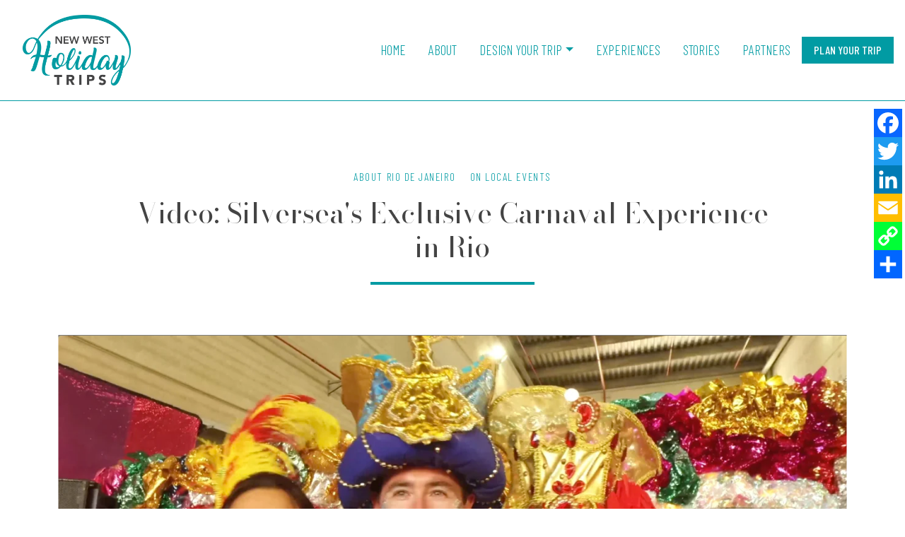

--- FILE ---
content_type: text/html; charset=utf-8
request_url: https://www.holidaytrips.ca/video-carnaval-experience-in-rio-de-janeiro
body_size: 6831
content:
<!DOCTYPE html>
<!--[if IE 9]><html class="lt-ie10" lang="en" > <![endif]-->
<html lang="en">
	<head><link phx-track-static rel="stylesheet" href="/application/app-661bd56c782dba41ebd9d8e2a6273b8e.css?vsn=d">
<script phx-track-static type="text/javascript" src="/application/app-6cd98173cc17e65dac3414f2e8b491ab.js?vsn=d">
</script>
<!-- SEO Metadata & Tags: Generated 2026-01-18 09:19:15 -->
<script type="application/ld+json">{"@context":"https://schema.org","@graph":[{"@id":"https://www.holidaytrips.ca/#blog-697532","@type":"BlogPosting","articleBody":"Rio's annual pre-Lent extravaganza, Carnaval is the highlight of Rio's – and the party world's – calendar. It runs every year in the 5 days leading up to Ash Wednesday, culminating on Mardi Gras.  But not everyone can make it to the throbbing excitement of Carnaval in that short window.  \n\nIf you missed what many consider the sexiest party on the planet, not to worry.\n\nBestTrip.TV can give you an insider's view of Carnaval.  Join us for a rare, behind-the-scenes experience with our fellow guests on this Silversea Grand Voyage exclusive shore excursion to one of Rio's top Samba Schools.\n\nFor Silversea's Grand Voyage guests, a one-of-a-kind Carnaval experience immerses us in all the elements of Rio's renowned celebrations:\n\nFloats are the centerpieces of Carnaval.  Samba Schools build their floats in total secrecy – even from other members of their own Samba School. That makes the access we and our fellow guests have to the float-in-the-making extraordinary. The competition between Rio's Samba Schools is so extreme, not a whisper of each Samba School's new theme can leak out.  Each year, the Samba School parade entry tells a different story, and the installations, mechanisms and very glittery art  - provide the framework for the story. The countless sequins, glitter, feathers and sparkly paint make the floats surreal.\n\nCostumes outshine even the floats, if that's possible.  Parade floats are escorted through Rio's Sambadrome by hundreds and even thousands of costumed dancers, musicians and other performers. Perhaps it's the extraordinary contradiction of so much glitter and shine… and so much skin at the same time. Rio's Carnaval costumes differ from other Mardi Gras celebrations around the world (like Venice or New Orleans) in one key way: they are notoriously sexy. This is the birthplace of the thong and dental floss bikini after all.  Not every costume is skimpy on fabric – they are wondrous, hand-made creations, and we and our fellow guests get to play dress up with genuine Carnaval costumes.\n\nCocktails make everything more fun, and the Carnaval experience is no exception. Cachaca (pronounced ka-CHA-sa) is Brazil's local sugarcane spirit, this country's answer to rum. Caipirinhas are the mojito of Brazil and help make this experience into a party.\n\nSamba may be the most uniquely Brazilian aspect of Rio's Carnaval. The local music and dance, with roots in the country's African slaves, shaped by poor urban neighborhoods of more recent years, is a great symbol of the diversity, unity and democracy of the country today. Not to mention being one of the most throbbing, sensual, irresistible rhythms in the world. To the beat of the drums, cowbells, and whistles of musicians, we get into the spirit of Samba.  Spoiler alert: you may need to be born dancing samba to do the incredible music justice.\n\nParade time is the culmination of a year of Carnaval preparations. Rio has even built its incredible Sambadrome parade ground, lined by stands and VIP booths.  They don't prevent anyone from dancing along with the Samba School entries though.  And naturally, our own Silversea Carnaval experience culminates in a 'mock' Carnaval parade.\n\nIt's an overnight in Rio we'll never forget.\n\nPlus, the Carnaval Experience supports the Youth Samba School that educates thousands of kids in the community.   Join us in celebrating Brazil's famous five-day party!\n\n \n\nCopyright BestTrip.TV/Influence Entertainment Group Inc or Rights Holder. All rights reserved. You are welcome to share this material from this page, but it may not be published, broadcast, rewritten or redistributed.","author":[{"@type":"Person","email":"lynn@influenceproductions.com","jobTitle":null,"name":"Lynn Elmhirst"}],"dateModified":"2024-03-15T15:08:32","description":"Rio's annual pre-Lent extravaganza, Carnaval is the highlight of Rio's – and the party world's – calendar. It runs every year in the 5 days leading up to Ash Wednesday, culminating on Mardi Gras.  But not everyone can make it to the throbbing excitement of Carnaval in that short window.  \n\nIf you missed what many co...","headline":"Video: Silversea's Exclusive Carnaval Experience in Rio","image":["https://cdn1.gttwl.net/attachments/1518535232_original.jpeg?auto=enhance&q=60&h=630&w=1200"],"mainEntityOfPage":"https://www.holidaytrips.ca/video-carnaval-experience-in-rio-de-janeiro","publisher":{"@id":"https://www.holidaytrips.ca/#organization"}},{"@id":"https://www.holidaytrips.ca/#organization","@type":"Organization","address":{"@type":"PostalAddress","addressCountry":"CA","addressLocality":"Burnaby","addressRegion":"BC","postalCode":"V3N 0G8","streetAddress":"7300 Edmonds Street, Suite 800"},"description":"Remember, a great vacation starts here with us. We are fully trained, bonded and have first-hand experience on holidays we book for you.","email":"marivic@holidaytrips.ca","logo":"https://cdn1.gttwl.net/logos/63790392218302311.png?auto=enhance&q=60&auto=enhance&q=60","name":"New West Holidaytrips","sameAs":[],"telephone":"1 (604) 525-3344","url":"https://www.holidaytrips.ca/"}]}</script>
<meta name="tat-analytic-id" content="697532" />
<meta name="tat-analytic-kind" content="post" />
<meta name="tat-article" content="697532" />
<meta name="tat-domain" content="holidaytrips.ca" />
<meta name="tat-id" content="685" />
<meta name="tat-permalink" content="/video-carnaval-experience-in-rio-de-janeiro" />
<meta property="og:description" content="Rio&#39;s annual pre-Lent extravaganza, Carnaval is the highlight of Rio&#39;s – and the party world&#39;s – calendar. It runs every year in the 5 days leading up to Ash Wednesday, culminating on Mardi Gras.  But not everyone can make it to the throbbing excitement of Carnaval in that short window.  

If you missed what many co..." />
<meta property="og:locale" content="en_US" />
<meta property="og:logo" content="https://cdn1.gttwl.net/logos/63790392218302311.png?auto=enhance&amp;q=60&amp;auto=enhance&amp;q=60" />
<meta property="og:site_name" content="New West Holidaytrips" />
<meta property="og:title" content="Video: Silversea&#39;s Exclusive Carnaval Experience in Rio" />
<meta property="og:type" content="article" />
<meta property="og:updated_time" content="2024-03-15T15:08:32" />
<meta property="og:url" content="https://www.holidaytrips.ca/video-carnaval-experience-in-rio-de-janeiro" />
<meta property="og:video" content="/attachments/1518535232_original.jpeg" />
<meta property="og:video:height" content="338" />
<meta property="og:video:type" content="video/mp4" />
<meta property="og:video:width" content="600" />
<meta property="article:modified_time" content="2024-03-15T15:08:32" />
<meta property="article:published_time" content="2018-02-07T19:25:26" />
<link rel="alternate" type="application/rss+xml" href="https://www.holidaytrips.ca/rss" />
<link rel="canonical" href="https://www.holidaytrips.ca/video-carnaval-experience-in-rio-de-janeiro" />
<link rel="alternate" hreflang="en" href="https://www.holidaytrips.ca/video-carnaval-experience-in-rio-de-janeiro" />
<link rel="alternate" hreflang="x-default" href="https://www.holidaytrips.ca/" />
<meta name="twitter:card" content="player" />
<meta name="twitter:description" content="Rio&#39;s annual pre-Lent extravaganza, Carnaval is the highlight of Rio&#39;s – and the party world&#39;s – calendar. It runs every year in the 5 days leading up to Ash Wednesday, culminating on Mardi Gras.  But not everyone can make it to the throbbing excitement of Carnaval in that short window.  

If you missed what many co..." />
<meta name="twitter:player:height" content="338" />
<meta name="twitter:player:stream" content="/attachments/1518535232_original.jpeg" />
<meta name="twitter:player:width" content="600" />
<meta name="twitter:title" content="Video: Silversea&#39;s Exclusive Carnaval Experience in Rio" />
		<meta charset="utf-8" />
		<meta http-equiv="x-ua-compatible" content="ie=edge">
		<meta name="viewport" content="width=device-width, initial-scale=1.0" />
		<title>Video: Silversea's Exclusive Carnaval Experience in Rio</title>
		<meta name="description" content="Rio's annual pre-Lent extravaganza, Carnaval is the highlight of Rio's – and the party world's – calendar. It runs every year in the 5 days leading up to Ash Wednesday, culminating on Mardi Gras.  But not everyone can make it to the throbbing excitement of Carnaval in that short window.  

If you missed what many co...">
		<meta name="keywords" content="silversea,cruise,ocean_cruise,luxury,luxury_cruise,shore,south_america,featured">
		
		<link rel="icon" href="https://cdn1.gttwl.net/attachments/holidaytrips.ca/dfcl712neuc/1648222812_original.png">
		
		<!-- Boostrap 5.2.3 -->
		<link href="https://cdn.jsdelivr.net/npm/bootstrap@5.2.3/dist/css/bootstrap.min.css" rel="stylesheet" integrity="sha384-rbsA2VBKQhggwzxH7pPCaAqO46MgnOM80zW1RWuH61DGLwZJEdK2Kadq2F9CUG65" crossorigin="anonymous">
		<!-- Google Fonts Barlow Condensed / Bodoni Moda -->
		<link rel="preconnect" href="https://fonts.googleapis.com">
		<link rel="preconnect" href="https://fonts.gstatic.com" crossorigin>
		<link href="https://fonts.googleapis.com/css2?family=Barlow+Condensed:wght@300;500&family=Bodoni+Moda:ital,opsz,wght@0,6..96,400;0,6..96,600;1,6..96,400;1,6..96,600&display=swap" rel="stylesheet">
		<!-- Font Awesome 6.2.1 Alls -->
		<link src="https://cdnjs.cloudflare.com/ajax/libs/font-awesome/6.2.1/css/all.min.css"/>
		<script src="https://cdnjs.cloudflare.com/ajax/libs/font-awesome/6.2.1/js/all.min.js"></script>
		<!-- Slick Slider Styles 1.8.1 -->
		<link rel="stylesheet" type="text/css" href="https://cdn.jsdelivr.net/npm/slick-carousel@1.8.1/slick/slick.css"/>
		<!-- Animation Library AOS -->
		<link href="https://unpkg.com/aos@2.3.1/dist/aos.css" rel="stylesheet">
		<!-- Fancy Box for gallery and popups 
		<link rel="stylesheet" href="https://cdn.jsdelivr.net/gh/fancyapps/fancybox@3.5.7/dist/jquery.fancybox.min.css" />-->
		<!-- Template Styles -->
		<link rel="stylesheet" href="/css/temp.css">
		<!-- Share Social -->
		<link rel="stylesheet" href="/share-social.css">
		<!-- Settings Head -->
		
		
		
	</head>
	<body>
		
		<!-- Header -->
		<nav class="navbar navbar-expand-xl navbar-light bg-white p-3" id="mainNav">
			<!-- Brand -->
			<a href="/" class="navbar-brand px-3">
				
				<img src="https://cdn1.gttwl.net/logos/63790392218302311.png?auto=enhance&q=60" alt="New West Holidaytrips">
				
			</a>
			<!-- Toggler -->
			<button class="navbar-toggler border-0" type="button" data-bs-toggle="collapse" data-bs-target="#mainNavbar" aria-controls="mainNavbar" aria-expanded="false" aria-label="Toggle navigation">
				<span class="navbar-toggler-icon"></span>
			</button>
			<!-- Collapse -->
			<div class="collapse navbar-collapse" id="mainNavbar">
				<ul class="navbar-nav justify-content-end w-100">
					<li class="nav-item">
						<a class="nav-link text-uppercase py-2 py-lg-0 px-3" href="/">Home</a>
					</li>
					<li class="nav-item">
						<a class="nav-link text-uppercase py-2 py-lg-0 px-3" href="/about">About</a>
					</li>
					
					
					<li class="nav-item dropdown">
						<a class="nav-link dropdown-toggle text-uppercase py-2 py-lg-0 px-3" href="#" role="button" data-bs-toggle="dropdown" aria-expanded="false">Design Your Trip</a>
						<ul class="dropdown-menu shadow border-white bg-white p-3 rounded-0">
							
							<li><a class="dropdown-item text-uppercase" href="/customized-groups">Customized Groups</a></li>
							
							<li><a class="dropdown-item text-uppercase" href="/rail-journeys">Rail Journeys</a></li>
							
							<li><a class="dropdown-item text-uppercase" href="/private-villas-and-vacation-homes">Private Villas and Vacation Homes</a></li>
							
							<li><a class="dropdown-item text-uppercase" href="/european-vacations">European Vacations</a></li>
							
							<li><a class="dropdown-item text-uppercase" href="/hotels-resorts">Luxury Hotels & Resorts</a></li>
							
							<li><a class="dropdown-item text-uppercase" href="/ladies-tours">Ladies Tours</a></li>
							
							<li><a class="dropdown-item text-uppercase" href="/river-cruises">River Cruises</a></li>
							
							<li><a class="dropdown-item text-uppercase" href="/destination-weddings-honeymoons">Destination Weddings & Honeymoons</a></li>
							
							<li><a class="dropdown-item text-uppercase" href="/private-tailor-made-tours">Private / Tailor-Made Tours</a></li>
							
							<li><a class="dropdown-item text-uppercase" href="/group-travel">Group Travel</a></li>
							
							<li><a class="dropdown-item text-uppercase" href="/family-vacations">Family Vacation</a></li>
							
						</ul>
					</li>
					
					<li class="nav-item">
						<a class="nav-link text-uppercase py-2 py-lg-0 px-3" href="/experiences">Experiences</a>
					</li>
					<li class="nav-item">
						<a class="nav-link text-uppercase py-2 py-lg-0 px-3" href="/blog">Stories</a>
					</li>
					<li class="nav-item">
						<a class="nav-link text-uppercase py-2 py-lg-0 px-3" href="/partners">Partners</a>
					</li>
				</ul>
				<a href="/go" class="btn btn-dark">Plan Your Trip</a>
			</div>
		</nav>
		<!-- /Header -->
		<!-- Wrap Content -->
		<div class="wrap-content">
			<!-- Get Blog Main Tag -->

<!-- Get Blog Info for CTA -->

	





<section class="pt-5 pb-3 border-top border-dark">
	<div class="container">
		<div class="row justify-content-center">
			<div class="col-lg-10">
				<div class="py-5 text-center">
					<p class="sans-serif text-uppercase text-dark tracking-wider fs-tiny">
						
						<span class="mx-2">About Rio de Janeiro</span>
						
						
						<span class="mx-2">on Local Events</span>
						
					</p>
					<h1 class="h1">Video: Silversea's Exclusive Carnaval Experience in Rio</h1>
					<hr class="border border-dark w-25 d-inline-block border-2 m-0 opacity-100">
				</div>
			</div>
		</div>
	</div>
</section>
<section class="pb-5">
	<div class="container pb-5">
		
		
		<div class="ratio ratio-16x9">
			<iframe class="embedly-embed" src="//cdn.embedly.com/widgets/media.html?src=https%3A%2F%2Ffast.wistia.net%2Fembed%2Fiframe%2Fwxy4e7ic4g%3Ftwitter%3Dtrue&src_secure=1&url=https%3A%2F%2Fbesttriptv.wistia.com%2Fmedias%2Fwxy4e7ic4g&image=https%3A%2F%2Fembed-ssl.wistia.com%2Fdeliveries%2F984eae0ad673324b4bf194316d9fc701234e56a2.jpg%3Fimage_crop_resized%3D960x540&key=035ffd5bfff2407a888f5cee95ad321b&type=text%2Fhtml&schema=wistia" width="600" height="338" scrolling="no" frameborder="0" allowfullscreen></iframe>
		</div>
		
		<div class="row justify-content-center py-5">
			<div class="col-11 col-lg-8">
				
				<article>
					<h4>Rio&#39;s annual pre-Lent extravaganza, Carnaval is the highlight of Rio&#39;s &ndash; and the party world&#39;s &ndash; calendar. It runs every year in the 5 days leading up to Ash Wednesday, culminating on Mardi Gras. But not everyone can make it to the throbbing excitement of Carnaval in that short window. </h4>

<h4>If you missed what many consider the sexiest party on the planet, not to worry.</h4>

<p>BestTrip.TV can give you an insider&#39;s view of Carnaval. Join us for a rare, behind-the-scenes experience with our fellow guests on this <strong>Silversea Grand Voyage exclusive shore excursion</strong> to one of Rio&#39;s top Samba Schools.</p>

<p>For Silversea&#39;s Grand Voyage guests, a one-of-a-kind Carnaval experience immerses us in all the elements of Rio&#39;s renowned celebrations:</p>

<p><strong>Floats</strong> are the centerpieces of Carnaval. Samba Schools build their floats in total secrecy &ndash; even from other members of their own Samba School. That makes the access we and our fellow guests have to the float-in-the-making extraordinary. The competition between Rio&#39;s Samba Schools is so extreme, not a whisper of each Samba School&#39;s new theme can leak out. Each year, the Samba School parade entry tells a different story, and the installations, mechanisms and very glittery art - provide the framework for the story. The countless sequins, glitter, feathers and sparkly paint make the floats surreal.</p>

<p><strong>Costumes </strong>outshine even the floats, if that&#39;s possible. Parade floats are escorted through Rio&#39;s Sambadrome by hundreds and even thousands of costumed dancers, musicians and other performers. Perhaps it&#39;s the extraordinary contradiction of so much glitter and shine&hellip; and so much skin at the same time. Rio&#39;s Carnaval costumes differ from other Mardi Gras celebrations around the world (like Venice or New Orleans) in one key way: they are notoriously sexy. This is the birthplace of the thong and dental floss bikini after all. Not every costume is skimpy on fabric &ndash; they are wondrous, hand-made creations, and we and our fellow guests get to play dress up with genuine Carnaval costumes.</p>

<p><strong>Cocktails</strong> make everything more fun, and the Carnaval experience is no exception. Cachaca (pronounced ka-CHA-sa) is Brazil&#39;s local sugarcane spirit, this country&#39;s answer to rum.Caipirinhas are the mojito of Brazil and help make this experience into a party.</p>

<p><strong>Samba</strong> may be the most uniquely Brazilian aspect of Rio&#39;s Carnaval. The local music and dance, with roots in the country&#39;s African slaves, shaped by poor urban neighborhoods of more recent years, is a great symbol of the diversity, unity and democracy of the country today. Not to mention being one of the most throbbing, sensual, irresistible rhythms in the world. To the beat of the drums, cowbells, and whistles of musicians, we get into the spirit of Samba. Spoiler alert: you may need to be born dancing samba to do the incredible music justice.</p>

<p><strong>Parade</strong> time is the culmination of a year of Carnaval preparations. Rio has even built its incredible Sambadrome parade ground, lined by stands and VIP booths. They don&#39;t prevent anyone from dancing along with the Samba School entries though. And naturally, our own Silversea Carnaval experience culminates in a &#39;mock&#39; Carnaval parade.</p>

<p>It&#39;s an overnight in Rio we&#39;ll never forget.</p>

<p>Plus, the Carnaval Experience supports the Youth Samba School that educates thousands of kids in the community. Join us in celebrating Brazil&#39;s famous five-day party!</p>

<p></p>

<p><span style="font-size:11px"><em>Copyright BestTrip.TV/Influence Entertainment Group Inc or Rights Holder. All rights reserved. You are welcome to share this material from this page, but it may not be published, broadcast, rewritten or redistributed.</em></span></p>
				</article>
			</div>
		</div>
	</div>
</section>


<!-- From https://www.addtoany.com/ -->
<div class="a2a_kit a2a_kit_size_32 a2a_floating_style a2a_vertical_style" id="share_social">
	<a class="a2a_button_facebook"></a>
	<a class="a2a_button_twitter"></a>
	<a class="a2a_button_linkedin"></a>
	<a class="a2a_button_email"></a>
	<a class="a2a_button_copy_link"></a>
	<a class="a2a_dd" href="https://www.addtoany.com/share"></a>
</div>
<script async src="https://static.addtoany.com/menu/page.js"></script>
		</div>
		
		<section class="p-5 bg-light">
			<div class="container py-5">
				<div class="text-center mb-5">
					<p class="sans-serif text-uppercase mb-1">Subscribe to our Newsletter</p>
					<h3 class="h1">Don't miss any Travel News or Limited Time Offers!</h3>
				</div>
				<form method="post" action="/api/post/create">
<input type="hidden" name="authenticity_token" value="ehsZFSg8aiESBAFXAhspDxQ2P1QDWzgPByhYgDSTaAQcvLBEMTi1vbVj" />
<input type="hidden" name="apikey" value="holidaytrips.ca" />
<input type="text" name="_gttwl_hnp" class="gttwlhnp" tabindex="-1" autocorrect="off" spellcheck="false" autocomplete="off" readonly onfocus="this.removeAttribute('readonly');" />


									<input type="hidden" name="success_url" value="/thank-you">
					<input type="hidden" name="failure_url" value="/">
					<input type="hidden" name="title" value="Savvy Traveller Newsletter">
					<input type="hidden" name="kind" value="lead">
					<input type="hidden" name="user_tags" value="savvy">
					<div class="row">
						<div class="col-lg">
							<input type="text" class="form-control mb-4" name="name" placeholder="Your Name" required/>
						</div>
						<div class="col-lg">
							<input type="email" class="form-control mb-4" name="email" placeholder="Your Email" required/>
						</div>
						<div class="col-lg">
							<input class="btn btn-dark w-100" type="submit" value="Subscribe"/>
						</div>
					</div>
				</form>
			</div>
		</section>
		
		<!-- Footer -->
		<footer id="footer" class="py-5 bg-dark">
			<div class="container py-5">
				<div class="row">
					<div class="col-sm-6 col-md-4">
						<ul class="list-unstyled mb-4">
							<li class="mb-2"><a href="/about" class="text-uppercase">Who we are</a></li>
							<li class="mb-2"><a href="/contact" class="text-uppercase">Contact Us</a></li>
							<li class="mb-2"><a href="/travel-insurance" class="text-uppercase">Travel Insurance</a></li>
							<li class="mb-2"><a href="/general-information-booking-conditions" class="text-uppercase">Booking Conditions</a></li>
						</ul>
					</div>
					<div class="col-sm-6 col-md-4">
						<a href="/" class="text-center logo text-white d-block mb-4">
							
							<h4 class="text-uppercase">New West Holidaytrips</h4>
							
						</a>
					</div>
					<div class="col-sm-6 col-md-4">
						<address class="mb-4">
							<abbr title="Address">A:</abbr>  7300 Edmonds Street, Suite 800, 
							<br>Burnaby, BC V3N 0G8<br>
							
							<abbr title="Phone">PH:</abbr> <a href="tel:1 (604) 525-3344">1 (604) 525-3344</a><br>
							
							
							<abbr title="Email">E:</abbr> <a href="mailto:marivic@holidaytrips.ca">marivic@holidaytrips.ca</a>
						</address>
						<ul class="nav social-links mb-4">
							
							<li class="nav-item mx-1 mb-1">
								<a class="nav-link rounded-circle bg-white text-dark" href="https://www.facebook.com/Carlson-Wagonlit-Travel-New-Westminster-134897223239388/" target="_blank"><i class="fab fa-facebook-f"></i></a>
							</li>
							
							
							
							
							<li class="nav-item mx-1 mb-1">
								<a class="nav-link rounded-circle bg-white text-dark" href="https://twitter.com/HolidayTripsCa" target="_blank"><i class="fab fa-twitter"></i></a>
							</li>
							
							
							
							
							
							<li class="nav-item mx-1 mb-1">
								<a class="nav-link rounded-circle bg-white text-dark" href="mailto:marivic@holidaytrips.ca"><i class="far fa-envelope"></i></a>
							</li>
						</ul>
					</div>
				</div>
			</div>
			<!-- if Footer logos
			<div class="footer-logos text-center py-4">
				<div class="container">
					<img src="" alt="">
				</div>
			</div> -->
			<div class="credits text-center py-3">
				<div class="container fs-tiny">
					&copy;2026 All Rights Reserved &middot; Powered by <a href="https://www.travelagencytribes.com/" target="_blank">Travel Agency Tribes</a>
				</div>
			</div>
		</footer>
		<script src="https://ajax.googleapis.com/ajax/libs/jquery/3.4.1/jquery.min.js"></script>
		<!-- Boostrap 5.2.3 -->
		<script src="https://cdn.jsdelivr.net/npm/bootstrap@5.2.3/dist/js/bootstrap.bundle.min.js" integrity="sha384-kenU1KFdBIe4zVF0s0G1M5b4hcpxyD9F7jL+jjXkk+Q2h455rYXK/7HAuoJl+0I4" crossorigin="anonymous"></script>
		<!-- Template Js -->
		<script src="/js/temp.js"></script>
		<!-- Slick Slider Js 1.8.1 -->
		<script src="https://cdn.jsdelivr.net/npm/slick-carousel@1.8.1/slick/slick.min.js"></script>
		<!-- Fancy Box for gallery and popups https://fancyapps.com/fancybox/3/ 
		<script src="https://cdn.jsdelivr.net/gh/fancyapps/fancybox@3.5.7/dist/jquery.fancybox.min.js"></script>-->
		<!-- Animation Library AOS https://michalsnik.github.io/aos/ -->
		<script src="https://unpkg.com/aos@2.3.1/dist/aos.js"></script>
		<script>
			AOS.init({
				duration: 800,
			});
		</script>
		<!-- Settings Footer -->
		
	</body>
</html>

--- FILE ---
content_type: text/html; charset=utf-8
request_url: https://fast.wistia.net/embed/iframe/wxy4e7ic4g?pageUrl=https%3A%2F%2Fwww.holidaytrips.ca%2F&twitter=true
body_size: 2081
content:
<!DOCTYPE html>
<html>
<head>
<meta content='width=device-width, user-scalable=no' name='viewport'>
<meta content='noindex' name='robots'>
<meta content='noindex,indexifembedded' name='googlebot'>
<title>Silversea's Exclusive Carnaval Experience in Rio</title>
<link rel="alternate" type="application/json+oembed" href="https://fast.wistia.com/oembed.json?url=https%3A%2F%2Ffast.wistia.com%2Fembed%2Fiframe%2Fwxy4e7ic4g" title="Silversea's Exclusive Carnaval Experience in Rio" />
<meta name="twitter:card" content="player" />
<meta name="twitter:site" content="@wistia" />
<meta name="twitter:title" content="Silversea's Exclusive Carnaval Experience in Rio" />
<meta name="twitter:url" content="https://fast.wistia.net/embed/iframe/wxy4e7ic4g?twitter=true" />
<meta name="twitter:description" content="3 min 32 sec video" />
<meta name="twitter:image" content="https://embed-ssl.wistia.com/deliveries/984eae0ad673324b4bf194316d9fc701234e56a2/file.png" />
<meta name="twitter:player" content="https://fast.wistia.net/embed/iframe/wxy4e7ic4g?twitter=true" />
<meta name="twitter:player:width" content="435" />
<meta name="twitter:player:height" content="245" />

<script>
  window._inWistiaIframe = true;
</script>
<style>
  html, body {margin:0;padding:0;overflow:hidden;height:100%;}
  object {border:0;}
  #wistia_video,.wistia_embed {height:100%;width:100%;}
</style>
</head>
<body>
<script>
  function addWindowListener (type, callback) {
    if (window.addEventListener) {
      window.addEventListener(type, callback, false);
    } else if (window.attachEvent) {
      window.attachEvent('on' + type, callback);
    }
  }
  
  window.wistiaPostMessageQueue = [];
  addWindowListener('message', function (event) {
    if (!window._wistiaHasInitialized) {
      wistiaPostMessageQueue.push(event);
    }
  });
</script>
<link as='script' crossorigin='anonymous' href='//fast.wistia.net/assets/external/insideIframe.js' rel='modulepreload'>
<script async src='//fast.wistia.net/assets/external/E-v1.js'></script>
<div class='wistia_embed' id='wistia_video'></div>
<script>
  const swatchPreference =  true;
  if (swatchPreference) {
    document.getElementById('wistia_video').innerHTML = '<div class="wistia_swatch" style="height:100%;left:0;opacity:0;overflow:hidden;position:absolute;top:0;transition:opacity 200ms;width:100%;"><img src="https://fast.wistia.net/embed/medias/wxy4e7ic4g/swatch" style="filter:blur(5px);height:100%;object-fit:contain;width:100%;" alt="" aria-hidden="true" onload="this.parentNode.style.opacity=1;" /></div>';
  }
</script>
<script>
  window._wq = window._wq || [];
  window._wq.push(function (W) {
    W.iframeInit({"accountId":429514,"accountKey":"wistia-production_429514","analyticsHost":"https://distillery.wistia.net","formsHost":"https://app.wistia.com","formEventsApi":"/form-stream/1.0.0","aspectRatio":1.7777777777777777,"assets":[{"is_enhanced":false,"type":"original","slug":"original","display_name":"Original File","details":{},"width":1920,"height":1080,"ext":"mov","size":3077816815,"bitrate":113064,"public":true,"status":2,"progress":1.0,"url":"https://embed-ssl.wistia.com/deliveries/edc3965a1b12d55add747084494d66f17318fce6.bin","created_at":1518523459},{"is_enhanced":false,"type":"iphone_video","slug":"mp4_h264_1465k","display_name":"360p","details":{},"container":"mp4","codec":"h264","width":640,"height":360,"ext":"mp4","size":39895201,"bitrate":1465,"public":true,"status":2,"progress":1.0,"metadata":{"max_bitrate":137311,"average_bitrate":195003,"early_max_bitrate":372510},"url":"https://embed-ssl.wistia.com/deliveries/287428583a9722bc1dbd1d3c571ac56e9fbd91d3.bin","created_at":1518523459,"segment_duration":3,"opt_vbitrate":1200},{"is_enhanced":false,"type":"mp4_video","slug":"mp4_h264_398k","display_name":"224p","details":{},"container":"mp4","codec":"h264","width":400,"height":224,"ext":"mp4","size":10845684,"bitrate":398,"public":true,"status":2,"progress":1.0,"metadata":{"max_bitrate":12283,"average_bitrate":14625,"early_max_bitrate":17547},"url":"https://embed-ssl.wistia.com/deliveries/682344a64c8e3c84776f5ca78de76e2f3ca95959.bin","created_at":1518523459,"segment_duration":3,"opt_vbitrate":300},{"is_enhanced":false,"type":"md_mp4_video","slug":"mp4_h264_1555k","display_name":"540p","details":{},"container":"mp4","codec":"h264","width":960,"height":540,"ext":"mp4","size":42346598,"bitrate":1555,"public":true,"status":2,"progress":1.0,"metadata":{"max_bitrate":164227,"average_bitrate":206687,"early_max_bitrate":272526},"url":"https://embed-ssl.wistia.com/deliveries/3aa8e5c1e4c6a5ccfc65aa041d4166c231ac7c7e.bin","created_at":1518523459,"segment_duration":3,"opt_vbitrate":1800},{"is_enhanced":false,"type":"hd_mp4_video","slug":"mp4_h264_2718k","display_name":"720p","details":{},"container":"mp4","codec":"h264","width":1280,"height":720,"ext":"mp4","size":74011221,"bitrate":2718,"public":true,"status":2,"progress":1.0,"metadata":{"max_bitrate":269352,"average_bitrate":358748,"early_max_bitrate":532483},"url":"https://embed-ssl.wistia.com/deliveries/de24e007ac6b20c68d6190401796e2e565a24c65.bin","created_at":1518523459,"segment_duration":3,"opt_vbitrate":3750},{"is_enhanced":false,"type":"hd_mp4_video","slug":"mp4_h264_3614k","display_name":"1080p","details":{},"container":"mp4","codec":"h264","width":1920,"height":1080,"ext":"mp4","size":98408707,"bitrate":3614,"public":true,"status":2,"progress":1.0,"metadata":{"max_bitrate":406346,"average_bitrate":475897,"early_max_bitrate":807041},"url":"https://embed-ssl.wistia.com/deliveries/bde0fb938fe13016732e09cf174c52acea038f1f.bin","created_at":1518523459,"segment_duration":3,"opt_vbitrate":5625},{"is_enhanced":false,"type":"storyboard","slug":"storyboard_2000x2260","display_name":"Storyboard","details":{},"width":2000,"height":2260,"ext":"jpg","size":1114369,"bitrate":0,"public":true,"status":2,"progress":1.0,"metadata":{"frame_width":200,"frame_height":113,"frame_count":200,"aspect_ratio":1.7777777777777777},"url":"https://embed-ssl.wistia.com/deliveries/fd708c2e4ae61303231c86104f2902137cc926e3.bin","created_at":1518523459},{"is_enhanced":false,"type":"still_image","slug":"still_image_1678x941","display_name":"Thumbnail Image","details":{},"width":1678,"height":941,"ext":"png","size":2856479,"bitrate":0,"public":true,"status":2,"progress":1.0,"url":"https://embed-ssl.wistia.com/deliveries/984eae0ad673324b4bf194316d9fc701234e56a2.bin","created_at":1518524470}],"branding":false,"createdAt":1518523459,"distilleryUrl":"https://distillery.wistia.com/x","duration":212.713,"enableCustomerLogo":true,"firstEmbedForAccount":false,"firstShareForAccount":false,"availableTranscripts":[],"hashedId":"wxy4e7ic4g","mediaId":32075961,"mediaKey":"wistia-production_32075961","mediaType":"Video","name":"Silversea's Exclusive Carnaval Experience in Rio","preloadPreference":null,"progress":1.0,"protected":false,"projectId":2274721,"seoDescription":"a BestTrip.TV video","showAbout":true,"status":2,"type":"Video","playableWithoutInstantHls":true,"stats":{"loadCount":2831,"playCount":377,"uniqueLoadCount":2529,"uniquePlayCount":357,"averageEngagement":0.334593},"trackingTransmitInterval":20,"liveStreamEventDetails":null,"integrations":{"google_analytics":true},"hls_enabled":true,"embed_options":{"opaqueControls":false,"playerColor":"54bbff","playerColorGradient":{"on":false,"colors":[["#54bbff",0],["#baffff",1]]},"plugin":{},"volumeControl":"true","fullscreenButton":"true","controlsVisibleOnLoad":"true","bpbTime":"false","vulcan":"true","stillUrl":"https://embed-ssl.wistia.com/deliveries/984eae0ad673324b4bf194316d9fc701234e56a2.jpg","branding":"false","showCustomerLogo":"true","autoPlay":"false","silentAutoPlay":"false","endVideoBehavior":"default","playbar":"true","playButton":"true","settingsControl":"true","qualityControl":"true","playbackRateControl":"true","smallPlayButton":"true","spherical":"false","chaptersOn":"false","newRoundedIcons":true,"shouldShowCaptionsSettings":true},"embedOptions":{"opaqueControls":false,"playerColor":"54bbff","playerColorGradient":{"on":false,"colors":[["#54bbff",0],["#baffff",1]]},"plugin":{},"volumeControl":"true","fullscreenButton":"true","controlsVisibleOnLoad":"true","bpbTime":"false","vulcan":"true","stillUrl":"https://embed-ssl.wistia.com/deliveries/984eae0ad673324b4bf194316d9fc701234e56a2.jpg","branding":"false","showCustomerLogo":"true","autoPlay":"false","silentAutoPlay":"false","endVideoBehavior":"default","playbar":"true","playButton":"true","settingsControl":"true","qualityControl":"true","playbackRateControl":"true","smallPlayButton":"true","spherical":"false","chaptersOn":"false","newRoundedIcons":true,"shouldShowCaptionsSettings":true}}, {});
    window._wistiaHasInitialized = true;
  });
</script>
</body>
</html>


--- FILE ---
content_type: text/css; charset=utf-8
request_url: https://www.holidaytrips.ca/css/temp.css
body_size: 1910
content:
/* General ----------------------- */

html {scroll-behavior: smooth;}

body, html {
	height: 100%;
	min-height: 100%;
}
body {
	font-family: 'Bodoni Moda', serif;
	font-weight: 400;
	font-size: 1.2rem;
	color: #444;
	background-color: #FFF;
}
.img-cover {object-fit: cover;}

strong {font-weight: 600;}

a {text-decoration: none; color: #019BA3}

.breadcrumb {
	font-family: 'Barlow Condensed', sans-serif;
	font-weight: 300;
	background-color: transparent;
	margin: 0;
	font-size:80%;
}
.tracking-tighter {letter-spacing: -.1em;}

.tracking-wider {letter-spacing: .1em;}

.fs-tiny {font-size: 80%;}

.sans-serif {
	font-family: 'Barlow Condensed', sans-serif;
	font-weight: 300;
}
.btn {
	font-family: 'Barlow Condensed', sans-serif;
	font-weight: 500;
	text-transform: uppercase;
}
.btn, .form-control {
	-moz-border-radius: 0;
	-webkit-border-radius: 0;
	border-radius: 0;
}
.btn:hover {text-decoration: none !important;}

.btn-dark, .btn-outline-dark:hover, .btn-outline-dark:focus {
	background-color: #019BA3;
	border-color: #019BA3;
}
.btn-dark:hover, .btn-dark:focus {
	background-color: #555;
	border-color: #555;
}
.btn-outline-dark {
	border-color: #019BA3;
	color: #019BA3;
}
.bg-dark, .list-group-item.active {background-color: #019BA3 !important;}

.border-dark {border-color: #019BA3 !important;}

.text-dark {color: #019BA3 !important;}

.h-200px {height: 200px;}

.h-150px {height: 150px;}

.h-100px {height: 100px;}

.h-50px {height: 50px;}

.w-200px {width: 200px;}

.w-150px {width: 150px;}

.w-100px {width: 100px;}

.w-50px {width: 50px;}

.minw-100 {min-width:100%;}

.minh-100 {min-height:100%;}

.mw-0 {max-width: none;}

.vh-75 {height: 75vh;}

.vh-50 {height: 50vh;}

.vh-25 {height: 25vh;}

.gradient-dark-b {background-image: linear-gradient(rgba(0,0,0,0), rgba(0,0,0,.5));}

.gradient-dark-t {background-image: linear-gradient(rgba(0,0,0,.5), rgba(0,0,0,0));}

.border-2 {border-width: 2px;}

.border-4 {border-width: 4px;}

.border-6 {border-width: 6px;}

label {
	font-family: 'Barlow Condensed', sans-serif;
	text-transform: uppercase;
	letter-spacing: .1em;
}
.form-control, .form-select {
	background-color: #efefef;
	border-color: #efefef;
	border-radius: 0;
}
cite {
	display: block;
	font-size: .8125rem;
	margin: 5px 0;
}
cite:before {content: "— ";}

.z-1 {z-index:-1;}

.z0 {z-index:0;}

.z1 {z-index:1;}

.z2 {z-index:2;}

/* Corners ----------------------- */

.corner-t, .corner-l, .corner-tl {
	border-top-left-radius: 250px;
}
.corner-t, .corner-r, .corner-tr {
	border-top-right-radius: 250px;
}
.corner-b, .corner-r, .corner-br {
	border-bottom-right-radius: 250px;
}
.corner-b, .corner-l, .corner-bl {
	border-bottom-left-radius: 250px;
}
/* Header ----------------------- */
#mainNav {
	font-family: 'Barlow Condensed', sans-serif;
	font-weight: 300;
	z-index:999;
}
#mainNav .nav-link, #mainNav .dropdown-item {
	color: #019BA3;
}
#mainNav .nav-link:hover, #mainNav .nav-link:focus, #mainNav .dropdown-item:hover, #mainNav .dropdown-item:focus {
	background-color: #019BA3;
	color: #fff;
}
.navbar-collapse.show {
	position: absolute;
	top: 0;
	left: 0;
	padding: 5em 1em 1em;
	background-color: #fff;
	width: 100%;
	z-index: -1;
}
/* Index ----------------------- */

/* Slider ----------------------- */
/** arrows **/
.slick-prev, .slick-next {
	position: absolute;
	font-size: 0;
	bottom: 0;
	background-color: transparent;
	border: 0;
	padding: 0;
	z-index: 1;
	cursor:pointer;
}
.slick-prev {left: 0;}

.slick-next {left: 100px;}

.slick-prev:before, .slick-next:before {
	content:'';
	display: block;
	width: 30px;
	height: 15px;
	background-size: cover;
	background-position: center;
}
.slick-prev:before {
	background-image: url(https://cdn1.gttwl.net/attachments/tribesdestinationstravel.gttcms.net/ltmq6z/1673899600_original.png);
}
.slick-next:before {
	background-image: url(https://cdn1.gttwl.net/attachments/tribesdestinationstravel.gttcms.net/ltmq6z/1673899552_original.png);
}
.slick-dots {
	display: block;
	width: 100%;
	padding: 0;
	list-style: none;
	text-align: center;
	margin: 10px 0 0;
	z-index:5;
}
.slick-dots li {
	position: relative;
	display: inline-block;
	width: 20px;
	height: 20px;
	margin: 0 5px;
	padding: 0;
	cursor: pointer;
}
.slick-dots li button {
	font-size: 0;
	line-height: 0;
	display: block;
	width: 20px;
	height: 20px;
	padding: 5px;
	cursor: pointer;
	color: transparent;
	border: 0;
	outline: none;
	background: transparent;
}
.slick-dots li button:hover, .slick-dots li button:focus {
	outline: none;
}
.slick-dots li button:hover:before,.slick-dots li button:focus:before {
	opacity: 1;
}
.slick-dots li button:before {
	line-height: 10px;
	position: absolute;
	top: 0;
	left: 0;
	width: 10px;
	height: 10px;
	content: '•';
	text-align: center;
	opacity: .25;
	background-color: #000;
	-webkit-font-smoothing: antialiased;
	-moz-osx-font-smoothing: grayscale;
	border-radius: 20px;
}
.slick-dots li.slick-active button:before {
	opacity: .75;
	background-color: #000;
}
/* ARTICLES ----------------------- */
article p, article li, article > div {
	line-height: 1.6;
}
article p, article li {
	margin-bottom: 1em;
}
article img {
	max-width: 100%;
}
/* PAGES ----------------------- */
.supplier img {
	max-width: 85%;
	max-height: 85%;
}
.testimonials-slider .blockquote img {
  display: none !important;
}
/* Pagination ------------------ */
.pagination {
	-webkit-box-pack: center!important;
	-ms-flex-pack: center!important;
	justify-content: center!important;
	font-family: 'Montserrat', sans-serif;
}
.pagination a:not(:disabled):not(.disabled) {
	cursor: pointer;
}
.pagination a, .pagination span {
	position: relative;
	display: block;
	padding: .5rem .75rem;
	margin: 0;
	line-height: 1.25;
}
.pagination .disabled span, .pagination .active span {
	color: #6c757d;
	pointer-events: none;
	cursor: auto;
	border-color: #dee2e6;
}
/* FOOTER ----------------------- */

#footer {
	font-family: 'Barlow Condensed', sans-serif;
	font-weight: 300;
}
#footer, #footer a {color: #fff;}

#footer a:hover {text-decoration: underline;}

.social-links .rounded-circle {
	padding: 0;
	height: 35px;
	width: 35px;
	line-height: 35px;
	text-align: center;
}

/* RESPONSIVE CSS ----------------------- */

@media (max-width: 767px) {
	
}
@media (min-width: 768px) {
	
}
@media (min-width: 768px) and (max-width: 991px) {
	
}
@media (max-width: 991px) {
	.navbar-brand img {
		max-height: 60px;
	}
	.intro-banner {
		height: 550px;
	}
}
@media (min-width: 992px) {
	.navbar-brand img {
		max-height: 100px;
	}
}
@media (max-width: 1200px) {
	
}
@media (min-width: 992px) and (max-width: 1200px) {
	.intro-banner {
		height: 800px;
	}
}
@media (min-width: 1201px) {
	.intro-banner {
		height: 750px;
	}
	#mainNav .btn {
		min-width: 130px;
	}
}
/* print styles */
@media print {
	
}

--- FILE ---
content_type: text/javascript; charset=utf-8
request_url: https://www.holidaytrips.ca/js/temp.js
body_size: 99
content:
$(document).ready(function(){
  // Setup partners
  $('.partners').slick({
  	dots: true,
  	arrows: false,
  	autoplay: true,
  	infinite: false,
  	speed: 300,
  	slidesToShow: 5,
  	slidesToScroll: 5,
  	responsive: [
			{
	  		breakpoint: 1200,
	  		settings: {
				  slidesToShow: 4,
				  slidesToScroll: 4,
				  infinite: true,
				  dots: true
	  		}
			},
			{
	  		breakpoint: 576,
	  		settings: {
				  slidesToShow: 2,
				  slidesToScroll: 2
	  		}
			}
			// You can unslick at a given breakpoint now by adding:
			// settings: "unslick"
			// instead of a settings object
  	]
	});
  // Setup photos-slider
  $('.photos-slider').slick({
  	infinite: true,
  	speed: 800,
  	slidesToShow: 1,
  	autoplay: true,
    autoplaySpeed: 5000,
    fade: true,
    arrows: true,
    dots: false,
    cssEase: 'linear'
  });
  // Setup testimonials-slider
  $('.testimonials-slider').slick({
  	infinite: true,
  	speed: 800,
  	slidesToShow: 1,
  	autoplay: false,
    autoplaySpeed: 8000,
    fade: false,
    arrows: true,
    dots: false,
    cssEase: 'linear'
  });
});

--- FILE ---
content_type: text/plain; charset=utf-8
request_url: https://www.holidaytrips.ca/api/humanity
body_size: -300
content:
5d6b0c77-cffc-4d18-b36c-af268242b0bc